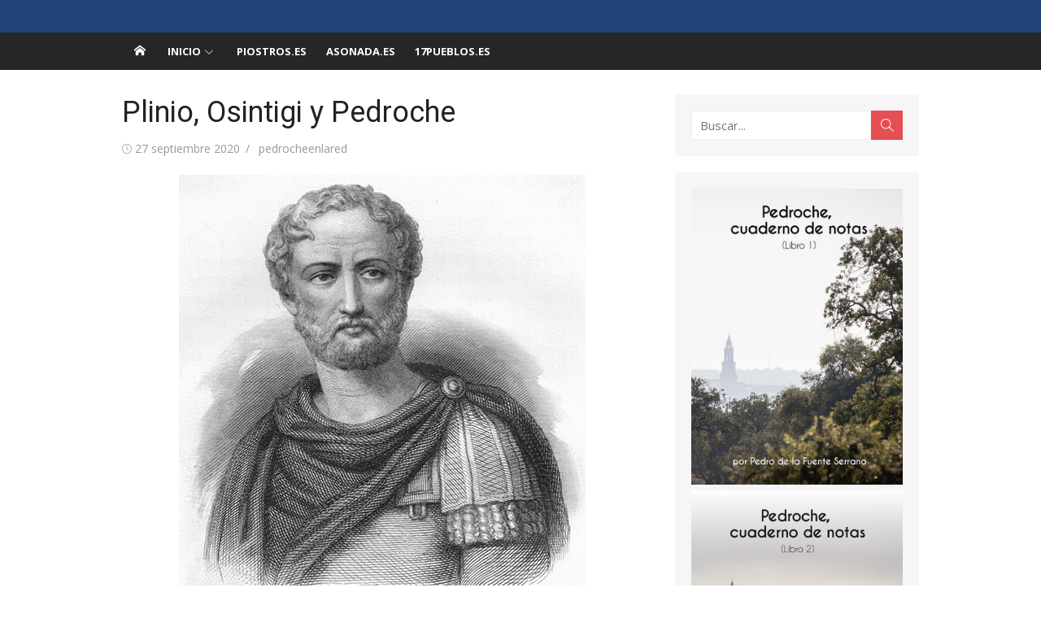

--- FILE ---
content_type: text/html; charset=UTF-8
request_url: http://www.pedrocheenlared.com/plinio-osintigi-y-pedroche/
body_size: 73338
content:
<!DOCTYPE html>
<html lang="es">
<head>
	<meta charset="UTF-8">
	<meta name="viewport" content="width=device-width, initial-scale=1">
	<link rel="profile" href="http://gmpg.org/xfn/11">
			<link rel="pingback" href="http://www.pedrocheenlared.com/xmlrpc.php">
		<title>Plinio, Osintigi y Pedroche &#8211; Pedroche en la Red</title>
<meta name='robots' content='max-image-preview:large' />
	<style>img:is([sizes="auto" i], [sizes^="auto," i]) { contain-intrinsic-size: 3000px 1500px }</style>
	<link rel='dns-prefetch' href='//fonts.googleapis.com' />
<link href='https://fonts.gstatic.com' crossorigin rel='preconnect' />
<link rel="alternate" type="application/rss+xml" title="Pedroche en la Red &raquo; Feed" href="http://www.pedrocheenlared.com/feed/" />
<link rel="alternate" type="application/rss+xml" title="Pedroche en la Red &raquo; Feed de los comentarios" href="http://www.pedrocheenlared.com/comments/feed/" />
<link rel="alternate" type="application/rss+xml" title="Pedroche en la Red &raquo; Comentario Plinio, Osintigi y Pedroche del feed" href="http://www.pedrocheenlared.com/plinio-osintigi-y-pedroche/feed/" />
<script type="text/javascript">
/* <![CDATA[ */
window._wpemojiSettings = {"baseUrl":"https:\/\/s.w.org\/images\/core\/emoji\/16.0.1\/72x72\/","ext":".png","svgUrl":"https:\/\/s.w.org\/images\/core\/emoji\/16.0.1\/svg\/","svgExt":".svg","source":{"concatemoji":"http:\/\/www.pedrocheenlared.com\/wp-includes\/js\/wp-emoji-release.min.js?ver=6.8.3"}};
/*! This file is auto-generated */
!function(s,n){var o,i,e;function c(e){try{var t={supportTests:e,timestamp:(new Date).valueOf()};sessionStorage.setItem(o,JSON.stringify(t))}catch(e){}}function p(e,t,n){e.clearRect(0,0,e.canvas.width,e.canvas.height),e.fillText(t,0,0);var t=new Uint32Array(e.getImageData(0,0,e.canvas.width,e.canvas.height).data),a=(e.clearRect(0,0,e.canvas.width,e.canvas.height),e.fillText(n,0,0),new Uint32Array(e.getImageData(0,0,e.canvas.width,e.canvas.height).data));return t.every(function(e,t){return e===a[t]})}function u(e,t){e.clearRect(0,0,e.canvas.width,e.canvas.height),e.fillText(t,0,0);for(var n=e.getImageData(16,16,1,1),a=0;a<n.data.length;a++)if(0!==n.data[a])return!1;return!0}function f(e,t,n,a){switch(t){case"flag":return n(e,"\ud83c\udff3\ufe0f\u200d\u26a7\ufe0f","\ud83c\udff3\ufe0f\u200b\u26a7\ufe0f")?!1:!n(e,"\ud83c\udde8\ud83c\uddf6","\ud83c\udde8\u200b\ud83c\uddf6")&&!n(e,"\ud83c\udff4\udb40\udc67\udb40\udc62\udb40\udc65\udb40\udc6e\udb40\udc67\udb40\udc7f","\ud83c\udff4\u200b\udb40\udc67\u200b\udb40\udc62\u200b\udb40\udc65\u200b\udb40\udc6e\u200b\udb40\udc67\u200b\udb40\udc7f");case"emoji":return!a(e,"\ud83e\udedf")}return!1}function g(e,t,n,a){var r="undefined"!=typeof WorkerGlobalScope&&self instanceof WorkerGlobalScope?new OffscreenCanvas(300,150):s.createElement("canvas"),o=r.getContext("2d",{willReadFrequently:!0}),i=(o.textBaseline="top",o.font="600 32px Arial",{});return e.forEach(function(e){i[e]=t(o,e,n,a)}),i}function t(e){var t=s.createElement("script");t.src=e,t.defer=!0,s.head.appendChild(t)}"undefined"!=typeof Promise&&(o="wpEmojiSettingsSupports",i=["flag","emoji"],n.supports={everything:!0,everythingExceptFlag:!0},e=new Promise(function(e){s.addEventListener("DOMContentLoaded",e,{once:!0})}),new Promise(function(t){var n=function(){try{var e=JSON.parse(sessionStorage.getItem(o));if("object"==typeof e&&"number"==typeof e.timestamp&&(new Date).valueOf()<e.timestamp+604800&&"object"==typeof e.supportTests)return e.supportTests}catch(e){}return null}();if(!n){if("undefined"!=typeof Worker&&"undefined"!=typeof OffscreenCanvas&&"undefined"!=typeof URL&&URL.createObjectURL&&"undefined"!=typeof Blob)try{var e="postMessage("+g.toString()+"("+[JSON.stringify(i),f.toString(),p.toString(),u.toString()].join(",")+"));",a=new Blob([e],{type:"text/javascript"}),r=new Worker(URL.createObjectURL(a),{name:"wpTestEmojiSupports"});return void(r.onmessage=function(e){c(n=e.data),r.terminate(),t(n)})}catch(e){}c(n=g(i,f,p,u))}t(n)}).then(function(e){for(var t in e)n.supports[t]=e[t],n.supports.everything=n.supports.everything&&n.supports[t],"flag"!==t&&(n.supports.everythingExceptFlag=n.supports.everythingExceptFlag&&n.supports[t]);n.supports.everythingExceptFlag=n.supports.everythingExceptFlag&&!n.supports.flag,n.DOMReady=!1,n.readyCallback=function(){n.DOMReady=!0}}).then(function(){return e}).then(function(){var e;n.supports.everything||(n.readyCallback(),(e=n.source||{}).concatemoji?t(e.concatemoji):e.wpemoji&&e.twemoji&&(t(e.twemoji),t(e.wpemoji)))}))}((window,document),window._wpemojiSettings);
/* ]]> */
</script>
<style id='wp-emoji-styles-inline-css' type='text/css'>

	img.wp-smiley, img.emoji {
		display: inline !important;
		border: none !important;
		box-shadow: none !important;
		height: 1em !important;
		width: 1em !important;
		margin: 0 0.07em !important;
		vertical-align: -0.1em !important;
		background: none !important;
		padding: 0 !important;
	}
</style>
<link rel='stylesheet' id='wp-block-library-css' href='http://www.pedrocheenlared.com/wp-includes/css/dist/block-library/style.min.css?ver=6.8.3' type='text/css' media='all' />
<style id='global-styles-inline-css' type='text/css'>
:root{--wp--preset--aspect-ratio--square: 1;--wp--preset--aspect-ratio--4-3: 4/3;--wp--preset--aspect-ratio--3-4: 3/4;--wp--preset--aspect-ratio--3-2: 3/2;--wp--preset--aspect-ratio--2-3: 2/3;--wp--preset--aspect-ratio--16-9: 16/9;--wp--preset--aspect-ratio--9-16: 9/16;--wp--preset--color--black: #000000;--wp--preset--color--cyan-bluish-gray: #abb8c3;--wp--preset--color--white: #ffffff;--wp--preset--color--pale-pink: #f78da7;--wp--preset--color--vivid-red: #cf2e2e;--wp--preset--color--luminous-vivid-orange: #ff6900;--wp--preset--color--luminous-vivid-amber: #fcb900;--wp--preset--color--light-green-cyan: #7bdcb5;--wp--preset--color--vivid-green-cyan: #00d084;--wp--preset--color--pale-cyan-blue: #8ed1fc;--wp--preset--color--vivid-cyan-blue: #0693e3;--wp--preset--color--vivid-purple: #9b51e0;--wp--preset--color--dark-gray: #222222;--wp--preset--color--medium-gray: #333333;--wp--preset--color--gray: #555555;--wp--preset--color--light-gray: #999999;--wp--preset--color--accent: #e54e53;--wp--preset--gradient--vivid-cyan-blue-to-vivid-purple: linear-gradient(135deg,rgba(6,147,227,1) 0%,rgb(155,81,224) 100%);--wp--preset--gradient--light-green-cyan-to-vivid-green-cyan: linear-gradient(135deg,rgb(122,220,180) 0%,rgb(0,208,130) 100%);--wp--preset--gradient--luminous-vivid-amber-to-luminous-vivid-orange: linear-gradient(135deg,rgba(252,185,0,1) 0%,rgba(255,105,0,1) 100%);--wp--preset--gradient--luminous-vivid-orange-to-vivid-red: linear-gradient(135deg,rgba(255,105,0,1) 0%,rgb(207,46,46) 100%);--wp--preset--gradient--very-light-gray-to-cyan-bluish-gray: linear-gradient(135deg,rgb(238,238,238) 0%,rgb(169,184,195) 100%);--wp--preset--gradient--cool-to-warm-spectrum: linear-gradient(135deg,rgb(74,234,220) 0%,rgb(151,120,209) 20%,rgb(207,42,186) 40%,rgb(238,44,130) 60%,rgb(251,105,98) 80%,rgb(254,248,76) 100%);--wp--preset--gradient--blush-light-purple: linear-gradient(135deg,rgb(255,206,236) 0%,rgb(152,150,240) 100%);--wp--preset--gradient--blush-bordeaux: linear-gradient(135deg,rgb(254,205,165) 0%,rgb(254,45,45) 50%,rgb(107,0,62) 100%);--wp--preset--gradient--luminous-dusk: linear-gradient(135deg,rgb(255,203,112) 0%,rgb(199,81,192) 50%,rgb(65,88,208) 100%);--wp--preset--gradient--pale-ocean: linear-gradient(135deg,rgb(255,245,203) 0%,rgb(182,227,212) 50%,rgb(51,167,181) 100%);--wp--preset--gradient--electric-grass: linear-gradient(135deg,rgb(202,248,128) 0%,rgb(113,206,126) 100%);--wp--preset--gradient--midnight: linear-gradient(135deg,rgb(2,3,129) 0%,rgb(40,116,252) 100%);--wp--preset--font-size--small: 14px;--wp--preset--font-size--medium: 18px;--wp--preset--font-size--large: 20px;--wp--preset--font-size--x-large: 32px;--wp--preset--font-size--normal: 16px;--wp--preset--font-size--larger: 24px;--wp--preset--font-size--huge: 48px;--wp--preset--spacing--20: 0.44rem;--wp--preset--spacing--30: 0.67rem;--wp--preset--spacing--40: 1rem;--wp--preset--spacing--50: 1.5rem;--wp--preset--spacing--60: 2.25rem;--wp--preset--spacing--70: 3.38rem;--wp--preset--spacing--80: 5.06rem;--wp--preset--shadow--natural: 6px 6px 9px rgba(0, 0, 0, 0.2);--wp--preset--shadow--deep: 12px 12px 50px rgba(0, 0, 0, 0.4);--wp--preset--shadow--sharp: 6px 6px 0px rgba(0, 0, 0, 0.2);--wp--preset--shadow--outlined: 6px 6px 0px -3px rgba(255, 255, 255, 1), 6px 6px rgba(0, 0, 0, 1);--wp--preset--shadow--crisp: 6px 6px 0px rgba(0, 0, 0, 1);}:root { --wp--style--global--content-size: 740px;--wp--style--global--wide-size: 1140px; }:where(body) { margin: 0; }.wp-site-blocks > .alignleft { float: left; margin-right: 2em; }.wp-site-blocks > .alignright { float: right; margin-left: 2em; }.wp-site-blocks > .aligncenter { justify-content: center; margin-left: auto; margin-right: auto; }:where(.wp-site-blocks) > * { margin-block-start: 20px; margin-block-end: 0; }:where(.wp-site-blocks) > :first-child { margin-block-start: 0; }:where(.wp-site-blocks) > :last-child { margin-block-end: 0; }:root { --wp--style--block-gap: 20px; }:root :where(.is-layout-flow) > :first-child{margin-block-start: 0;}:root :where(.is-layout-flow) > :last-child{margin-block-end: 0;}:root :where(.is-layout-flow) > *{margin-block-start: 20px;margin-block-end: 0;}:root :where(.is-layout-constrained) > :first-child{margin-block-start: 0;}:root :where(.is-layout-constrained) > :last-child{margin-block-end: 0;}:root :where(.is-layout-constrained) > *{margin-block-start: 20px;margin-block-end: 0;}:root :where(.is-layout-flex){gap: 20px;}:root :where(.is-layout-grid){gap: 20px;}.is-layout-flow > .alignleft{float: left;margin-inline-start: 0;margin-inline-end: 2em;}.is-layout-flow > .alignright{float: right;margin-inline-start: 2em;margin-inline-end: 0;}.is-layout-flow > .aligncenter{margin-left: auto !important;margin-right: auto !important;}.is-layout-constrained > .alignleft{float: left;margin-inline-start: 0;margin-inline-end: 2em;}.is-layout-constrained > .alignright{float: right;margin-inline-start: 2em;margin-inline-end: 0;}.is-layout-constrained > .aligncenter{margin-left: auto !important;margin-right: auto !important;}.is-layout-constrained > :where(:not(.alignleft):not(.alignright):not(.alignfull)){max-width: var(--wp--style--global--content-size);margin-left: auto !important;margin-right: auto !important;}.is-layout-constrained > .alignwide{max-width: var(--wp--style--global--wide-size);}body .is-layout-flex{display: flex;}.is-layout-flex{flex-wrap: wrap;align-items: center;}.is-layout-flex > :is(*, div){margin: 0;}body .is-layout-grid{display: grid;}.is-layout-grid > :is(*, div){margin: 0;}body{color: #333;font-family: Open Sans, -apple-system, BlinkMacSystemFont, Segoe UI, Roboto, Oxygen-Sans, Ubuntu, Cantarell, Helvetica Neue, sans-serif;font-size: 15px;line-height: 1.65;padding-top: 0px;padding-right: 0px;padding-bottom: 0px;padding-left: 0px;}a:where(:not(.wp-element-button)){text-decoration: underline;}h1, h2, h3, h4, h5, h6{color: #222;font-family: Roboto, -apple-system, BlinkMacSystemFont, Segoe UI, Oxygen-Sans, Ubuntu, Cantarell, Helvetica Neue, sans-serif;}:root :where(.wp-element-button, .wp-block-button__link){background-color: #333;border-radius: 4px;border-width: 0;color: #fff;font-family: inherit;font-size: inherit;line-height: inherit;padding-top: 6px;padding-right: 20px;padding-bottom: 6px;padding-left: 20px;text-decoration: none;}.has-black-color{color: var(--wp--preset--color--black) !important;}.has-cyan-bluish-gray-color{color: var(--wp--preset--color--cyan-bluish-gray) !important;}.has-white-color{color: var(--wp--preset--color--white) !important;}.has-pale-pink-color{color: var(--wp--preset--color--pale-pink) !important;}.has-vivid-red-color{color: var(--wp--preset--color--vivid-red) !important;}.has-luminous-vivid-orange-color{color: var(--wp--preset--color--luminous-vivid-orange) !important;}.has-luminous-vivid-amber-color{color: var(--wp--preset--color--luminous-vivid-amber) !important;}.has-light-green-cyan-color{color: var(--wp--preset--color--light-green-cyan) !important;}.has-vivid-green-cyan-color{color: var(--wp--preset--color--vivid-green-cyan) !important;}.has-pale-cyan-blue-color{color: var(--wp--preset--color--pale-cyan-blue) !important;}.has-vivid-cyan-blue-color{color: var(--wp--preset--color--vivid-cyan-blue) !important;}.has-vivid-purple-color{color: var(--wp--preset--color--vivid-purple) !important;}.has-dark-gray-color{color: var(--wp--preset--color--dark-gray) !important;}.has-medium-gray-color{color: var(--wp--preset--color--medium-gray) !important;}.has-gray-color{color: var(--wp--preset--color--gray) !important;}.has-light-gray-color{color: var(--wp--preset--color--light-gray) !important;}.has-accent-color{color: var(--wp--preset--color--accent) !important;}.has-black-background-color{background-color: var(--wp--preset--color--black) !important;}.has-cyan-bluish-gray-background-color{background-color: var(--wp--preset--color--cyan-bluish-gray) !important;}.has-white-background-color{background-color: var(--wp--preset--color--white) !important;}.has-pale-pink-background-color{background-color: var(--wp--preset--color--pale-pink) !important;}.has-vivid-red-background-color{background-color: var(--wp--preset--color--vivid-red) !important;}.has-luminous-vivid-orange-background-color{background-color: var(--wp--preset--color--luminous-vivid-orange) !important;}.has-luminous-vivid-amber-background-color{background-color: var(--wp--preset--color--luminous-vivid-amber) !important;}.has-light-green-cyan-background-color{background-color: var(--wp--preset--color--light-green-cyan) !important;}.has-vivid-green-cyan-background-color{background-color: var(--wp--preset--color--vivid-green-cyan) !important;}.has-pale-cyan-blue-background-color{background-color: var(--wp--preset--color--pale-cyan-blue) !important;}.has-vivid-cyan-blue-background-color{background-color: var(--wp--preset--color--vivid-cyan-blue) !important;}.has-vivid-purple-background-color{background-color: var(--wp--preset--color--vivid-purple) !important;}.has-dark-gray-background-color{background-color: var(--wp--preset--color--dark-gray) !important;}.has-medium-gray-background-color{background-color: var(--wp--preset--color--medium-gray) !important;}.has-gray-background-color{background-color: var(--wp--preset--color--gray) !important;}.has-light-gray-background-color{background-color: var(--wp--preset--color--light-gray) !important;}.has-accent-background-color{background-color: var(--wp--preset--color--accent) !important;}.has-black-border-color{border-color: var(--wp--preset--color--black) !important;}.has-cyan-bluish-gray-border-color{border-color: var(--wp--preset--color--cyan-bluish-gray) !important;}.has-white-border-color{border-color: var(--wp--preset--color--white) !important;}.has-pale-pink-border-color{border-color: var(--wp--preset--color--pale-pink) !important;}.has-vivid-red-border-color{border-color: var(--wp--preset--color--vivid-red) !important;}.has-luminous-vivid-orange-border-color{border-color: var(--wp--preset--color--luminous-vivid-orange) !important;}.has-luminous-vivid-amber-border-color{border-color: var(--wp--preset--color--luminous-vivid-amber) !important;}.has-light-green-cyan-border-color{border-color: var(--wp--preset--color--light-green-cyan) !important;}.has-vivid-green-cyan-border-color{border-color: var(--wp--preset--color--vivid-green-cyan) !important;}.has-pale-cyan-blue-border-color{border-color: var(--wp--preset--color--pale-cyan-blue) !important;}.has-vivid-cyan-blue-border-color{border-color: var(--wp--preset--color--vivid-cyan-blue) !important;}.has-vivid-purple-border-color{border-color: var(--wp--preset--color--vivid-purple) !important;}.has-dark-gray-border-color{border-color: var(--wp--preset--color--dark-gray) !important;}.has-medium-gray-border-color{border-color: var(--wp--preset--color--medium-gray) !important;}.has-gray-border-color{border-color: var(--wp--preset--color--gray) !important;}.has-light-gray-border-color{border-color: var(--wp--preset--color--light-gray) !important;}.has-accent-border-color{border-color: var(--wp--preset--color--accent) !important;}.has-vivid-cyan-blue-to-vivid-purple-gradient-background{background: var(--wp--preset--gradient--vivid-cyan-blue-to-vivid-purple) !important;}.has-light-green-cyan-to-vivid-green-cyan-gradient-background{background: var(--wp--preset--gradient--light-green-cyan-to-vivid-green-cyan) !important;}.has-luminous-vivid-amber-to-luminous-vivid-orange-gradient-background{background: var(--wp--preset--gradient--luminous-vivid-amber-to-luminous-vivid-orange) !important;}.has-luminous-vivid-orange-to-vivid-red-gradient-background{background: var(--wp--preset--gradient--luminous-vivid-orange-to-vivid-red) !important;}.has-very-light-gray-to-cyan-bluish-gray-gradient-background{background: var(--wp--preset--gradient--very-light-gray-to-cyan-bluish-gray) !important;}.has-cool-to-warm-spectrum-gradient-background{background: var(--wp--preset--gradient--cool-to-warm-spectrum) !important;}.has-blush-light-purple-gradient-background{background: var(--wp--preset--gradient--blush-light-purple) !important;}.has-blush-bordeaux-gradient-background{background: var(--wp--preset--gradient--blush-bordeaux) !important;}.has-luminous-dusk-gradient-background{background: var(--wp--preset--gradient--luminous-dusk) !important;}.has-pale-ocean-gradient-background{background: var(--wp--preset--gradient--pale-ocean) !important;}.has-electric-grass-gradient-background{background: var(--wp--preset--gradient--electric-grass) !important;}.has-midnight-gradient-background{background: var(--wp--preset--gradient--midnight) !important;}.has-small-font-size{font-size: var(--wp--preset--font-size--small) !important;}.has-medium-font-size{font-size: var(--wp--preset--font-size--medium) !important;}.has-large-font-size{font-size: var(--wp--preset--font-size--large) !important;}.has-x-large-font-size{font-size: var(--wp--preset--font-size--x-large) !important;}.has-normal-font-size{font-size: var(--wp--preset--font-size--normal) !important;}.has-larger-font-size{font-size: var(--wp--preset--font-size--larger) !important;}.has-huge-font-size{font-size: var(--wp--preset--font-size--huge) !important;}
:root :where(.wp-block-pullquote){font-size: 1.5em;line-height: 1.6;}
:root :where(.wp-block-separator){border-color: #eeeeee;border-width: 0 0 1px 0;border-style: solid;}:root :where(.wp-block-separator:not(.is-style-wide):not(.is-style-dots):not(.alignwide):not(.alignfull)){width: 80px;border-bottom-width: 2px;border-bottom-color: #333;}
</style>
<link rel='stylesheet' id='dashicons-css' href='http://www.pedrocheenlared.com/wp-includes/css/dashicons.min.css?ver=6.8.3' type='text/css' media='all' />
<link rel='stylesheet' id='admin-bar-css' href='http://www.pedrocheenlared.com/wp-includes/css/admin-bar.min.css?ver=6.8.3' type='text/css' media='all' />
<style id='admin-bar-inline-css' type='text/css'>

    /* Hide CanvasJS credits for P404 charts specifically */
    #p404RedirectChart .canvasjs-chart-credit {
        display: none !important;
    }
    
    #p404RedirectChart canvas {
        border-radius: 6px;
    }

    .p404-redirect-adminbar-weekly-title {
        font-weight: bold;
        font-size: 14px;
        color: #fff;
        margin-bottom: 6px;
    }

    #wpadminbar #wp-admin-bar-p404_free_top_button .ab-icon:before {
        content: "\f103";
        color: #dc3545;
        top: 3px;
    }
    
    #wp-admin-bar-p404_free_top_button .ab-item {
        min-width: 80px !important;
        padding: 0px !important;
    }
    
    /* Ensure proper positioning and z-index for P404 dropdown */
    .p404-redirect-adminbar-dropdown-wrap { 
        min-width: 0; 
        padding: 0;
        position: static !important;
    }
    
    #wpadminbar #wp-admin-bar-p404_free_top_button_dropdown {
        position: static !important;
    }
    
    #wpadminbar #wp-admin-bar-p404_free_top_button_dropdown .ab-item {
        padding: 0 !important;
        margin: 0 !important;
    }
    
    .p404-redirect-dropdown-container {
        min-width: 340px;
        padding: 18px 18px 12px 18px;
        background: #23282d !important;
        color: #fff;
        border-radius: 12px;
        box-shadow: 0 8px 32px rgba(0,0,0,0.25);
        margin-top: 10px;
        position: relative !important;
        z-index: 999999 !important;
        display: block !important;
        border: 1px solid #444;
    }
    
    /* Ensure P404 dropdown appears on hover */
    #wpadminbar #wp-admin-bar-p404_free_top_button .p404-redirect-dropdown-container { 
        display: none !important;
    }
    
    #wpadminbar #wp-admin-bar-p404_free_top_button:hover .p404-redirect-dropdown-container { 
        display: block !important;
    }
    
    #wpadminbar #wp-admin-bar-p404_free_top_button:hover #wp-admin-bar-p404_free_top_button_dropdown .p404-redirect-dropdown-container {
        display: block !important;
    }
    
    .p404-redirect-card {
        background: #2c3338;
        border-radius: 8px;
        padding: 18px 18px 12px 18px;
        box-shadow: 0 2px 8px rgba(0,0,0,0.07);
        display: flex;
        flex-direction: column;
        align-items: flex-start;
        border: 1px solid #444;
    }
    
    .p404-redirect-btn {
        display: inline-block;
        background: #dc3545;
        color: #fff !important;
        font-weight: bold;
        padding: 5px 22px;
        border-radius: 8px;
        text-decoration: none;
        font-size: 17px;
        transition: background 0.2s, box-shadow 0.2s;
        margin-top: 8px;
        box-shadow: 0 2px 8px rgba(220,53,69,0.15);
        text-align: center;
        line-height: 1.6;
    }
    
    .p404-redirect-btn:hover {
        background: #c82333;
        color: #fff !important;
        box-shadow: 0 4px 16px rgba(220,53,69,0.25);
    }
    
    /* Prevent conflicts with other admin bar dropdowns */
    #wpadminbar .ab-top-menu > li:hover > .ab-item,
    #wpadminbar .ab-top-menu > li.hover > .ab-item {
        z-index: auto;
    }
    
    #wpadminbar #wp-admin-bar-p404_free_top_button:hover > .ab-item {
        z-index: 999998 !important;
    }
    
</style>
<link rel='stylesheet' id='xmag-fonts-css' href='https://fonts.googleapis.com/css?family=Open+Sans%3A400%2C700%2C300%2C400italic%2C700italic%7CRoboto%3A400%2C700%2C300&#038;subset=latin%2Clatin-ext&#038;display=swap' type='text/css' media='all' />
<link rel='stylesheet' id='xmag-icons-css' href='http://www.pedrocheenlared.com/wp-content/themes/xmag/assets/css/simple-line-icons.min.css?ver=2.3.3' type='text/css' media='all' />
<link rel='stylesheet' id='xmag-style-css' href='http://www.pedrocheenlared.com/wp-content/themes/xmag/style.css?ver=1.3.5' type='text/css' media='all' />
<style id='xmag-style-inline-css' type='text/css'>

	html {
		--dl-icon-apple: url('data:image/svg+xml,<svg viewBox="0 0 24 24" version="1.1" xmlns="http://www.w3.org/2000/svg" aria-hidden="true" focusable="false"><path d="M15.8,2c0,0,0.1,0,0.1,0c0.1,1.4-0.4,2.5-1.1,3.2C14.3,6,13.4,6.7,12,6.6c-0.1-1.4,0.4-2.4,1.1-3.1 C13.7,2.8,14.8,2.1,15.8,2z"/><path d="M20.2,16.7C20.2,16.7,20.2,16.7,20.2,16.7c-0.4,1.2-1,2.3-1.7,3.2c-0.6,0.9-1.4,2-2.8,2c-1.2,0-2-0.8-3.2-0.8 c-1.3,0-2,0.6-3.2,0.8c-0.1,0-0.3,0-0.4,0c-0.9-0.1-1.6-0.8-2.1-1.4c-1.5-1.8-2.7-4.2-2.9-7.3c0-0.3,0-0.6,0-0.9 c0.1-2.2,1.2-4,2.6-4.8c0.7-0.5,1.8-0.8,2.9-0.7c0.5,0.1,1,0.2,1.4,0.4c0.4,0.2,0.9,0.4,1.4,0.4c0.3,0,0.7-0.2,1-0.3 c1-0.4,1.9-0.8,3.2-0.6c1.5,0.2,2.6,0.9,3.3,1.9c-1.3,0.8-2.3,2.1-2.1,4.2C17.6,14.9,18.8,16,20.2,16.7z"/></svg>');
		--dl-icon-discord: url('data:image/svg+xml,<svg viewBox="0 0 24 24" version="1.1" xmlns="http://www.w3.org/2000/svg" aria-hidden="true" focusable="false"><path d="M18.9,5.7c-1.3-0.6-2.7-1-4.1-1.3c-0.2,0.3-0.4,0.7-0.5,1.1c-1.5-0.2-3.1-0.2-4.6,0C9.6,5.1,9.4,4.8,9.2,4.4 C7.8,4.7,6.4,5.1,5.1,5.7c-2.6,3.9-3.3,7.6-3,11.3l0,0c1.5,1.1,3.2,2,5.1,2.5c0.4-0.6,0.8-1.1,1.1-1.7c-0.6-0.2-1.2-0.5-1.7-0.8 c0.1-0.1,0.3-0.2,0.4-0.3c3.2,1.5,6.9,1.5,10.1,0c0.1,0.1,0.3,0.2,0.4,0.3c-0.5,0.3-1.1,0.6-1.7,0.8c0.3,0.6,0.7,1.2,1.1,1.7 c1.8-0.5,3.5-1.4,5.1-2.5l0,0C22.3,12.7,21.2,9,18.9,5.7z M8.7,14.8c-1,0-1.8-0.9-1.8-2s0.8-2,1.8-2s1.8,0.9,1.8,2 S9.7,14.8,8.7,14.8z M15.3,14.8c-1,0-1.8-0.9-1.8-2s0.8-2,1.8-2s1.8,0.9,1.8,2S16.3,14.8,15.3,14.8z"/></svg>');
		--dl-icon-dribble: url('data:image/svg+xml,<svg viewBox="0 0 24 24" version="1.1" xmlns="http://www.w3.org/2000/svg" aria-hidden="true" focusable="false"><path d="M12,22C6.486,22,2,17.514,2,12S6.486,2,12,2c5.514,0,10,4.486,10,10S17.514,22,12,22z M20.434,13.369 c-0.292-0.092-2.644-0.794-5.32-0.365c1.117,3.07,1.572,5.57,1.659,6.09C18.689,17.798,20.053,15.745,20.434,13.369z M15.336,19.876c-0.127-0.749-0.623-3.361-1.822-6.477c-0.019,0.006-0.038,0.013-0.056,0.019c-4.818,1.679-6.547,5.02-6.701,5.334 c1.448,1.129,3.268,1.803,5.243,1.803C13.183,20.555,14.311,20.313,15.336,19.876z M5.654,17.724 c0.193-0.331,2.538-4.213,6.943-5.637c0.111-0.036,0.224-0.07,0.337-0.102c-0.214-0.485-0.448-0.971-0.692-1.45 c-4.266,1.277-8.405,1.223-8.778,1.216c-0.003,0.087-0.004,0.174-0.004,0.261C3.458,14.207,4.29,16.21,5.654,17.724z M3.639,10.264 c0.382,0.005,3.901,0.02,7.897-1.041c-1.415-2.516-2.942-4.631-3.167-4.94C5.979,5.41,4.193,7.613,3.639,10.264z M9.998,3.709 c0.236,0.316,1.787,2.429,3.187,5c3.037-1.138,4.323-2.867,4.477-3.085C16.154,4.286,14.17,3.471,12,3.471 C11.311,3.471,10.641,3.554,9.998,3.709z M18.612,6.612C18.432,6.855,17,8.69,13.842,9.979c0.199,0.407,0.389,0.821,0.567,1.237 c0.063,0.148,0.124,0.295,0.184,0.441c2.842-0.357,5.666,0.215,5.948,0.275C20.522,9.916,19.801,8.065,18.612,6.612z"></path></svg>');
		--dl-icon-facebook: url('data:image/svg+xml,<svg viewBox="0 0 24 24" version="1.1" xmlns="http://www.w3.org/2000/svg" aria-hidden="true" focusable="false"><path d="M12 2C6.5 2 2 6.5 2 12c0 5 3.7 9.1 8.4 9.9v-7H7.9V12h2.5V9.8c0-2.5 1.5-3.9 3.8-3.9 1.1 0 2.2.2 2.2.2v2.5h-1.3c-1.2 0-1.6.8-1.6 1.6V12h2.8l-.4 2.9h-2.3v7C18.3 21.1 22 17 22 12c0-5.5-4.5-10-10-10z"></path></svg>');
		--dl-icon-flickr: url('data:image/svg+xml,<svg viewBox="0 0 24 24" version="1.1" xmlns="http://www.w3.org/2000/svg" aria-hidden="true" focusable="false"><path d="M6.5,7c-2.75,0-5,2.25-5,5s2.25,5,5,5s5-2.25,5-5S9.25,7,6.5,7z M17.5,7c-2.75,0-5,2.25-5,5s2.25,5,5,5s5-2.25,5-5 S20.25,7,17.5,7z"></path></svg>');
		--dl-icon-github: url('data:image/svg+xml,<svg viewBox="0 0 24 24" version="1.1" xmlns="http://www.w3.org/2000/svg" aria-hidden="true" focusable="false"><path d="M12,2C6.477,2,2,6.477,2,12c0,4.419,2.865,8.166,6.839,9.489c0.5,0.09,0.682-0.218,0.682-0.484 c0-0.236-0.009-0.866-0.014-1.699c-2.782,0.602-3.369-1.34-3.369-1.34c-0.455-1.157-1.11-1.465-1.11-1.465 c-0.909-0.62,0.069-0.608,0.069-0.608c1.004,0.071,1.532,1.03,1.532,1.03c0.891,1.529,2.341,1.089,2.91,0.833 c0.091-0.647,0.349-1.086,0.635-1.337c-2.22-0.251-4.555-1.111-4.555-4.943c0-1.091,0.39-1.984,1.03-2.682 C6.546,8.54,6.202,7.524,6.746,6.148c0,0,0.84-0.269,2.75,1.025C10.295,6.95,11.15,6.84,12,6.836 c0.85,0.004,1.705,0.114,2.504,0.336c1.909-1.294,2.748-1.025,2.748-1.025c0.546,1.376,0.202,2.394,0.1,2.646 c0.64,0.699,1.026,1.591,1.026,2.682c0,3.841-2.337,4.687-4.565,4.935c0.359,0.307,0.679,0.917,0.679,1.852 c0,1.335-0.012,2.415-0.012,2.741c0,0.269,0.18,0.579,0.688,0.481C19.138,20.161,22,16.416,22,12C22,6.477,17.523,2,12,2z"></path></svg>');
		--dl-icon-instagram: url('data:image/svg+xml,<svg viewBox="0 0 24 24" version="1.1" xmlns="http://www.w3.org/2000/svg" aria-hidden="true" focusable="false"><path d="M12,4.622c2.403,0,2.688,0.009,3.637,0.052c0.877,0.04,1.354,0.187,1.671,0.31c0.42,0.163,0.72,0.358,1.035,0.673 c0.315,0.315,0.51,0.615,0.673,1.035c0.123,0.317,0.27,0.794,0.31,1.671c0.043,0.949,0.052,1.234,0.052,3.637 s-0.009,2.688-0.052,3.637c-0.04,0.877-0.187,1.354-0.31,1.671c-0.163,0.42-0.358,0.72-0.673,1.035 c-0.315,0.315-0.615,0.51-1.035,0.673c-0.317,0.123-0.794,0.27-1.671,0.31c-0.949,0.043-1.233,0.052-3.637,0.052 s-2.688-0.009-3.637-0.052c-0.877-0.04-1.354-0.187-1.671-0.31c-0.42-0.163-0.72-0.358-1.035-0.673 c-0.315-0.315-0.51-0.615-0.673-1.035c-0.123-0.317-0.27-0.794-0.31-1.671C4.631,14.688,4.622,14.403,4.622,12 s0.009-2.688,0.052-3.637c0.04-0.877,0.187-1.354,0.31-1.671c0.163-0.42,0.358-0.72,0.673-1.035 c0.315-0.315,0.615-0.51,1.035-0.673c0.317-0.123,0.794-0.27,1.671-0.31C9.312,4.631,9.597,4.622,12,4.622 M12,3 C9.556,3,9.249,3.01,8.289,3.054C7.331,3.098,6.677,3.25,6.105,3.472C5.513,3.702,5.011,4.01,4.511,4.511 c-0.5,0.5-0.808,1.002-1.038,1.594C3.25,6.677,3.098,7.331,3.054,8.289C3.01,9.249,3,9.556,3,12c0,2.444,0.01,2.751,0.054,3.711 c0.044,0.958,0.196,1.612,0.418,2.185c0.23,0.592,0.538,1.094,1.038,1.594c0.5,0.5,1.002,0.808,1.594,1.038 c0.572,0.222,1.227,0.375,2.185,0.418C9.249,20.99,9.556,21,12,21s2.751-0.01,3.711-0.054c0.958-0.044,1.612-0.196,2.185-0.418 c0.592-0.23,1.094-0.538,1.594-1.038c0.5-0.5,0.808-1.002,1.038-1.594c0.222-0.572,0.375-1.227,0.418-2.185 C20.99,14.751,21,14.444,21,12s-0.01-2.751-0.054-3.711c-0.044-0.958-0.196-1.612-0.418-2.185c-0.23-0.592-0.538-1.094-1.038-1.594 c-0.5-0.5-1.002-0.808-1.594-1.038c-0.572-0.222-1.227-0.375-2.185-0.418C14.751,3.01,14.444,3,12,3L12,3z M12,7.378 c-2.552,0-4.622,2.069-4.622,4.622S9.448,16.622,12,16.622s4.622-2.069,4.622-4.622S14.552,7.378,12,7.378z M12,15 c-1.657,0-3-1.343-3-3s1.343-3,3-3s3,1.343,3,3S13.657,15,12,15z M16.804,6.116c-0.596,0-1.08,0.484-1.08,1.08 s0.484,1.08,1.08,1.08c0.596,0,1.08-0.484,1.08-1.08S17.401,6.116,16.804,6.116z"></path></svg>');
		--dl-icon-linkedin: url('data:image/svg+xml,<svg viewBox="0 0 24 24" version="1.1" xmlns="http://www.w3.org/2000/svg" aria-hidden="true" focusable="false"><path d="M19.7,3H4.3C3.582,3,3,3.582,3,4.3v15.4C3,20.418,3.582,21,4.3,21h15.4c0.718,0,1.3-0.582,1.3-1.3V4.3 C21,3.582,20.418,3,19.7,3z M8.339,18.338H5.667v-8.59h2.672V18.338z M7.004,8.574c-0.857,0-1.549-0.694-1.549-1.548 c0-0.855,0.691-1.548,1.549-1.548c0.854,0,1.547,0.694,1.547,1.548C8.551,7.881,7.858,8.574,7.004,8.574z M18.339,18.338h-2.669 v-4.177c0-0.996-0.017-2.278-1.387-2.278c-1.389,0-1.601,1.086-1.601,2.206v4.249h-2.667v-8.59h2.559v1.174h0.037 c0.356-0.675,1.227-1.387,2.526-1.387c2.703,0,3.203,1.779,3.203,4.092V18.338z"></path></svg>');
		--dl-icon-medium: url('data:image/svg+xml,<svg viewBox="0 0 24 24" version="1.1" xmlns="http://www.w3.org/2000/svg" aria-hidden="true" focusable="false"><path d="M20.962,7.257l-5.457,8.867l-3.923-6.375l3.126-5.08c0.112-0.182,0.319-0.286,0.527-0.286c0.05,0,0.1,0.008,0.149,0.02 c0.039,0.01,0.078,0.023,0.114,0.041l5.43,2.715l0.006,0.003c0.004,0.002,0.007,0.006,0.011,0.008 C20.971,7.191,20.98,7.227,20.962,7.257z M9.86,8.592v5.783l5.14,2.57L9.86,8.592z M15.772,17.331l4.231,2.115 C20.554,19.721,21,19.529,21,19.016V8.835L15.772,17.331z M8.968,7.178L3.665,4.527C3.569,4.479,3.478,4.456,3.395,4.456 C3.163,4.456,3,4.636,3,4.938v11.45c0,0.306,0.224,0.669,0.498,0.806l4.671,2.335c0.12,0.06,0.234,0.088,0.337,0.088 c0.29,0,0.494-0.225,0.494-0.602V7.231C9,7.208,8.988,7.188,8.968,7.178z"></path></svg>');
		--dl-icon-pinterest: url('data:image/svg+xml,<svg viewBox="0 0 24 24" version="1.1" xmlns="http://www.w3.org/2000/svg" aria-hidden="true" focusable="false"><path d="M12.289,2C6.617,2,3.606,5.648,3.606,9.622c0,1.846,1.025,4.146,2.666,4.878c0.25,0.111,0.381,0.063,0.439-0.169 c0.044-0.175,0.267-1.029,0.365-1.428c0.032-0.128,0.017-0.237-0.091-0.362C6.445,11.911,6.01,10.75,6.01,9.668 c0-2.777,2.194-5.464,5.933-5.464c3.23,0,5.49,2.108,5.49,5.122c0,3.407-1.794,5.768-4.13,5.768c-1.291,0-2.257-1.021-1.948-2.277 c0.372-1.495,1.089-3.112,1.089-4.191c0-0.967-0.542-1.775-1.663-1.775c-1.319,0-2.379,1.309-2.379,3.059 c0,1.115,0.394,1.869,0.394,1.869s-1.302,5.279-1.54,6.261c-0.405,1.666,0.053,4.368,0.094,4.604 c0.021,0.126,0.167,0.169,0.25,0.063c0.129-0.165,1.699-2.419,2.142-4.051c0.158-0.59,0.817-2.995,0.817-2.995 c0.43,0.784,1.681,1.446,3.013,1.446c3.963,0,6.822-3.494,6.822-7.833C20.394,5.112,16.849,2,12.289,2"></path></svg>');
		--dl-icon-rss: url('data:image/svg+xml,<svg version="1.0" xmlns="http://www.w3.org/2000/svg" viewBox="0 0 24 24" aria-hidden="true" focusable="false"><path d="M2,8.7V12c5.5,0,10,4.5,10,10h3.3C15.3,14.6,9.4,8.7,2,8.7z M2,2v3.3c9.2,0,16.7,7.5,16.7,16.7H22C22,11,13,2,2,2z M4.5,17 C3.1,17,2,18.1,2,19.5S3.1,22,4.5,22S7,20.9,7,19.5S5.9,17,4.5,17z"/></svg>');
		--dl-icon-share: url('data:image/svg+xml,<svg version="1.0" xmlns="http://www.w3.org/2000/svg" xmlns:xlink="http://www.w3.org/1999/xlink" viewBox="0 0 24 24" aria-hidden="true" focusable="false"><path d="M18,15c-1.1,0-2.1,0.5-2.8,1.2l-5.3-3.1C9.9,12.7,10,12.4,10,12c0-0.4-0.1-0.7-0.2-1.1l5.3-3.1C15.9,8.5,16.9,9,18,9 c2.2,0,4-1.8,4-4s-1.8-4-4-4s-4,1.8-4,4c0,0.4,0.1,0.7,0.2,1.1L8.8,9.2C8.1,8.5,7.1,8,6,8c-2.2,0-4,1.8-4,4c0,2.2,1.8,4,4,4 c1.1,0,2.1-0.5,2.8-1.2l5.3,3.1C14.1,18.3,14,18.6,14,19c0,2.2,1.8,4,4,4s4-1.8,4-4S20.2,15,18,15z M18,3c1.1,0,2,0.9,2,2 s-0.9,2-2,2s-2-0.9-2-2S16.9,3,18,3z M6,14c-1.1,0-2-0.9-2-2c0-1.1,0.9-2,2-2s2,0.9,2,2C8,13.1,7.1,14,6,14z M18,21 c-1.1,0-2-0.9-2-2c0-0.4,0.1-0.7,0.3-1c0,0,0,0,0,0c0,0,0,0,0,0c0.3-0.6,1-1,1.7-1c1.1,0,2,0.9,2,2S19.1,21,18,21z"/></svg>');
		--dl-icon-spotify: url('data:image/svg+xml,<svg viewBox="0 0 24 24" version="1.1" xmlns="http://www.w3.org/2000/svg" aria-hidden="true" focusable="false"><path d="M12,2C6.477,2,2,6.477,2,12c0,5.523,4.477,10,10,10c5.523,0,10-4.477,10-10C22,6.477,17.523,2,12,2 M16.586,16.424 c-0.18,0.295-0.563,0.387-0.857,0.207c-2.348-1.435-5.304-1.76-8.785-0.964c-0.335,0.077-0.67-0.133-0.746-0.469 c-0.077-0.335,0.132-0.67,0.469-0.746c3.809-0.871,7.077-0.496,9.713,1.115C16.673,15.746,16.766,16.13,16.586,16.424 M17.81,13.7 c-0.226,0.367-0.706,0.482-1.072,0.257c-2.687-1.652-6.785-2.131-9.965-1.166C6.36,12.917,5.925,12.684,5.8,12.273 C5.675,11.86,5.908,11.425,6.32,11.3c3.632-1.102,8.147-0.568,11.234,1.328C17.92,12.854,18.035,13.335,17.81,13.7 M17.915,10.865 c-3.223-1.914-8.54-2.09-11.618-1.156C5.804,9.859,5.281,9.58,5.131,9.086C4.982,8.591,5.26,8.069,5.755,7.919 c3.532-1.072,9.404-0.865,13.115,1.338c0.445,0.264,0.59,0.838,0.327,1.282C18.933,10.983,18.359,11.129,17.915,10.865"></path></svg>');
		--dl-icon-telegram: url('data:image/svg+xml,<svg viewBox="0 0 24 24" version="1.1" xmlns="http://www.w3.org/2000/svg" aria-hidden="true" focusable="false"><path d="M4.2,11c4.8-2.1,8.1-3.5,9.7-4.2c4.6-1.9,5.6-2.2,6.2-2.3c0.1,0,0.4,0,0.6,0.2c0.2,0.1,0.2,0.3,0.2,0.4c0,0.1,0,0.4,0,0.7 c-0.2,2.6-1.3,9-1.9,11.9c-0.2,1.2-0.7,1.7-1.1,1.7c-1,0.1-1.7-0.6-2.6-1.2c-1.5-1-2.3-1.6-3.7-2.5C10,14.6,11.1,14,12,13.1 c0.2-0.3,4.5-4.1,4.6-4.5c0,0,0-0.2-0.1-0.3s-0.2-0.1-0.3,0c-0.1,0-2.5,1.6-7,4.6c-0.7,0.5-1.3,0.7-1.8,0.7c-0.6,0-1.7-0.3-2.6-0.6 c-1-0.3-1.9-0.5-1.8-1.1C3,11.6,3.5,11.3,4.2,11z"/></svg>');
		--dl-icon-tiktok: url('data:image/svg+xml,<svg viewBox="0 0 32 32" version="1.1" xmlns="http://www.w3.org/2000/svg" aria-hidden="true" focusable="false"><path d="M16.708 0.027c1.745-0.027 3.48-0.011 5.213-0.027 0.105 2.041 0.839 4.12 2.333 5.563 1.491 1.479 3.6 2.156 5.652 2.385v5.369c-1.923-0.063-3.855-0.463-5.6-1.291-0.76-0.344-1.468-0.787-2.161-1.24-0.009 3.896 0.016 7.787-0.025 11.667-0.104 1.864-0.719 3.719-1.803 5.255-1.744 2.557-4.771 4.224-7.88 4.276-1.907 0.109-3.812-0.411-5.437-1.369-2.693-1.588-4.588-4.495-4.864-7.615-0.032-0.667-0.043-1.333-0.016-1.984 0.24-2.537 1.495-4.964 3.443-6.615 2.208-1.923 5.301-2.839 8.197-2.297 0.027 1.975-0.052 3.948-0.052 5.923-1.323-0.428-2.869-0.308-4.025 0.495-0.844 0.547-1.485 1.385-1.819 2.333-0.276 0.676-0.197 1.427-0.181 2.145 0.317 2.188 2.421 4.027 4.667 3.828 1.489-0.016 2.916-0.88 3.692-2.145 0.251-0.443 0.532-0.896 0.547-1.417 0.131-2.385 0.079-4.76 0.095-7.145 0.011-5.375-0.016-10.735 0.025-16.093z"></path></svg>');
		--dl-icon-twitch: url('data:image/svg+xml,<svg viewBox="0 0 24 24" version="1.1" xmlns="http://www.w3.org/2000/svg" aria-hidden="true" focusable="false"><path d="M16.499,8.089h-1.636v4.91h1.636V8.089z M12,8.089h-1.637v4.91H12V8.089z M4.228,3.178L3,6.451v13.092h4.499V22h2.456 l2.454-2.456h3.681L21,14.636V3.178H4.228z M19.364,13.816l-2.864,2.865H12l-2.453,2.453V16.68H5.863V4.814h13.501V13.816z"></path></svg>');
		--dl-icon-twitter: url('data:image/svg+xml,<svg viewBox="0 0 24 24" version="1.1" xmlns="http://www.w3.org/2000/svg" aria-hidden="true" focusable="false"><path d="M14,10.4l7.6-8.9h-1.8L13,9.1L7.9,1.6H1.7l8,11.7l-8,9.3h1.8l7-8.1l5.6,8.1h6.2L14,10.4L14,10.4z M11.4,13.3l-0.8-1.1 L4.1,2.9h2.8l5.3,7.5l0.8,1.1l6.8,9.6h-2.8L11.4,13.3L11.4,13.3z"/></svg>');
		--dl-icon-whatsapp: url('data:image/svg+xml,<svg viewBox="0 0 24 24" version="1.1" xmlns="http://www.w3.org/2000/svg" aria-hidden="true" focusable="false"><path d="M 12.011719 2 C 6.5057187 2 2.0234844 6.478375 2.0214844 11.984375 C 2.0204844 13.744375 2.4814687 15.462563 3.3554688 16.976562 L 2 22 L 7.2324219 20.763672 C 8.6914219 21.559672 10.333859 21.977516 12.005859 21.978516 L 12.009766 21.978516 C 17.514766 21.978516 21.995047 17.499141 21.998047 11.994141 C 22.000047 9.3251406 20.962172 6.8157344 19.076172 4.9277344 C 17.190172 3.0407344 14.683719 2.001 12.011719 2 z M 12.009766 4 C 14.145766 4.001 16.153109 4.8337969 17.662109 6.3417969 C 19.171109 7.8517969 20.000047 9.8581875 19.998047 11.992188 C 19.996047 16.396187 16.413812 19.978516 12.007812 19.978516 C 10.674812 19.977516 9.3544062 19.642812 8.1914062 19.007812 L 7.5175781 18.640625 L 6.7734375 18.816406 L 4.8046875 19.28125 L 5.2851562 17.496094 L 5.5019531 16.695312 L 5.0878906 15.976562 C 4.3898906 14.768562 4.0204844 13.387375 4.0214844 11.984375 C 4.0234844 7.582375 7.6067656 4 12.009766 4 z M 8.4765625 7.375 C 8.3095625 7.375 8.0395469 7.4375 7.8105469 7.6875 C 7.5815469 7.9365 6.9355469 8.5395781 6.9355469 9.7675781 C 6.9355469 10.995578 7.8300781 12.182609 7.9550781 12.349609 C 8.0790781 12.515609 9.68175 15.115234 12.21875 16.115234 C 14.32675 16.946234 14.754891 16.782234 15.212891 16.740234 C 15.670891 16.699234 16.690438 16.137687 16.898438 15.554688 C 17.106437 14.971687 17.106922 14.470187 17.044922 14.367188 C 16.982922 14.263188 16.816406 14.201172 16.566406 14.076172 C 16.317406 13.951172 15.090328 13.348625 14.861328 13.265625 C 14.632328 13.182625 14.464828 13.140625 14.298828 13.390625 C 14.132828 13.640625 13.655766 14.201187 13.509766 14.367188 C 13.363766 14.534188 13.21875 14.556641 12.96875 14.431641 C 12.71875 14.305641 11.914938 14.041406 10.960938 13.191406 C 10.218937 12.530406 9.7182656 11.714844 9.5722656 11.464844 C 9.4272656 11.215844 9.5585938 11.079078 9.6835938 10.955078 C 9.7955938 10.843078 9.9316406 10.663578 10.056641 10.517578 C 10.180641 10.371578 10.223641 10.267562 10.306641 10.101562 C 10.389641 9.9355625 10.347156 9.7890625 10.285156 9.6640625 C 10.223156 9.5390625 9.737625 8.3065 9.515625 7.8125 C 9.328625 7.3975 9.131125 7.3878594 8.953125 7.3808594 C 8.808125 7.3748594 8.6425625 7.375 8.4765625 7.375 z"></path></svg>');
		--dl-icon-vimeo: url('data:image/svg+xml,<svg viewBox="0 0 24 24" version="1.1" xmlns="http://www.w3.org/2000/svg" aria-hidden="true" focusable="false"><path d="M22.396,7.164c-0.093,2.026-1.507,4.799-4.245,8.32C15.322,19.161,12.928,21,10.97,21c-1.214,0-2.24-1.119-3.079-3.359 c-0.56-2.053-1.119-4.106-1.68-6.159C5.588,9.243,4.921,8.122,4.206,8.122c-0.156,0-0.701,0.328-1.634,0.98L1.594,7.841 c1.027-0.902,2.04-1.805,3.037-2.708C6.001,3.95,7.03,3.327,7.715,3.264c1.619-0.156,2.616,0.951,2.99,3.321 c0.404,2.557,0.685,4.147,0.841,4.769c0.467,2.121,0.981,3.181,1.542,3.181c0.435,0,1.09-0.688,1.963-2.065 c0.871-1.376,1.338-2.422,1.401-3.142c0.125-1.187-0.343-1.782-1.401-1.782c-0.498,0-1.012,0.115-1.541,0.341 c1.023-3.35,2.977-4.977,5.862-4.884C21.511,3.066,22.52,4.453,22.396,7.164z"></path></svg>');
		--dl-icon-youtube: url('data:image/svg+xml,<svg viewBox="0 0 24 24" version="1.1" xmlns="http://www.w3.org/2000/svg" aria-hidden="true" focusable="false"><path d="M21.8,8.001c0,0-0.195-1.378-0.795-1.985c-0.76-0.797-1.613-0.801-2.004-0.847c-2.799-0.202-6.997-0.202-6.997-0.202 h-0.009c0,0-4.198,0-6.997,0.202C4.608,5.216,3.756,5.22,2.995,6.016C2.395,6.623,2.2,8.001,2.2,8.001S2,9.62,2,11.238v1.517 c0,1.618,0.2,3.237,0.2,3.237s0.195,1.378,0.795,1.985c0.761,0.797,1.76,0.771,2.205,0.855c1.6,0.153,6.8,0.201,6.8,0.201 s4.203-0.006,7.001-0.209c0.391-0.047,1.243-0.051,2.004-0.847c0.6-0.607,0.795-1.985,0.795-1.985s0.2-1.618,0.2-3.237v-1.517 C22,9.62,21.8,8.001,21.8,8.001z M9.935,14.594l-0.001-5.62l5.404,2.82L9.935,14.594z"></path></svg>');
	}
	/* Social Menu icons */
	.social-links .social-menu,
	.social-navigation .social-menu {
		display: flex;
		flex-wrap: wrap;
		align-items: center;
		list-style-type: none;
		gap: 0.5rem;
	}
	.social-menu li a,
	.social-menu li {
		display: block;
		line-height: 1;
		height: auto;
		padding: 0;
		margin: 0;
	}
	.social-menu li a:before {
		content: "" !important;
		display: inline-flex;
		align-items: center;
		justify-content: center;
		font-family: inherit;
		line-height: 1;
		vertical-align: unset;
		width: 18px;
		height: 18px;
		background-color: currentColor;
		-webkit-mask-repeat: no-repeat;
		mask-repeat: no-repeat;
	}
	.social-menu li a:before,
	.social-menu li a[href*="plus.google.com"]:before,
	.social-menu li a[href*="stumbleupon.com"]:before,
	.social-menu li a[href*="tumblr.com"]:before {
		-webkit-mask-image: var(--dl-icon-share);
		mask-image: var(--dl-icon-share);
	}
	.social-menu li a[href*="apple.com"]:before {
		-webkit-mask-image: var(--dl-icon-apple);
		mask-image: var(--dl-icon-apple);
	}
	.social-menu li a[href*="discord.com"]:before {
		-webkit-mask-image: var(--dl-icon-discord);
		mask-image: var(--dl-icon-discord);
	}
	.social-menu li a[href*="dribbble.com"]:before {
		-webkit-mask-image: var(--dl-icon-dribbble);
		mask-image: var(--dl-icon-dribbble);
	}
	.social-menu li a[href*="facebook.com"]:before {
		-webkit-mask-image: var(--dl-icon-facebook);
		mask-image: var(--dl-icon-facebook);
	}
	.social-menu li a[href*="flickr.com"]:before {
		-webkit-mask-image: var(--dl-icon-flickr);
		mask-image: var(--dl-icon-flickr);
	}
	.social-menu li a[href*="github.com"]:before {
		-webkit-mask-image: var(--dl-icon-github);
		mask-image: var(--dl-icon-github);
	}
	.social-menu li a[href*="instagram.com"]:before {
		-webkit-mask-image: var(--dl-icon-instagram);
		mask-image: var(--dl-icon-instagram);
	}
	.social-menu li a[href*="linkedin.com"]:before {
		-webkit-mask-image: var(--dl-icon-linkedin);
		mask-image: var(--dl-icon-linkedin);
	}

	.social-menu li a[href*="medium.com"]:before {
		-webkit-mask-image: var(--dl-icon-medium);
		mask-image: var(--dl-icon-medium);
	}
	.social-menu li a[href*="pinterest.com"]:before {
		-webkit-mask-image: var(--dl-icon-pinterest);
		mask-image: var(--dl-icon-pinterest);
	}
	.social-menu li a[href*="feed"]:before {
		-webkit-mask-image: var(--dl-icon-rss);
		mask-image: var(--dl-icon-rss);
	}
	.social-menu li a[href*="spotify.com"]:before {
		-webkit-mask-image: var(--dl-icon-spotify);
		mask-image: var(--dl-icon-spotify);
	}
	.social-menu li a[href*="telegram.org"]:before {
		-webkit-mask-image: var(--dl-icon-telegram);
		mask-image: var(--dl-icon-telegram);
	}
	.social-menu li a[href*="tiktok.com"]:before {
		-webkit-mask-image: var(--dl-icon-tiktok);
		mask-image: var(--dl-icon-tiktok);
	}
	.social-menu li a[href*="twitch.tv"]:before {
		-webkit-mask-image: var(--dl-icon-twitch);
		mask-image: var(--dl-icon-twitch);
	}
	.social-menu li a[href*="twitter.com"]:before {
		-webkit-mask-image: var(--dl-icon-twitter);
		mask-image: var(--dl-icon-twitter);
	}
	.social-menu li a[href*="whatsapp.com"]:before {
		-webkit-mask-image: var(--dl-icon-whatsapp);
		mask-image: var(--dl-icon-whatsapp);
	}
	.social-menu li a[href*="vimeo.com"]:before {
		-webkit-mask-image: var(--dl-icon-vimeo);
		mask-image: var(--dl-icon-vimeo);
	}
	.social-menu li a[href*="youtube.com"]:before {
		-webkit-mask-image: var(--dl-icon-youtube);
		mask-image: var(--dl-icon-youtube);
	}
	/* Fix Social menu */
	.social-links .social-menu {
		margin: 0;
		padding: 0;
	}
	.social-links .social-menu li a {
		width: 32px;
		height: 32px;
		text-align: center;
		border-radius: 32px;
	}
	.social-menu li a:before {
		margin-top: 7px;
	}
	.social-links li a[href*="facebook.com"] {
		background-color: #1778f2;
	}
	.social-links li a[href*="twitter.com"] {
		background-color: #000;
	}
	.social-links li a[href*="instagram.com"] {
		background-color: #f00075;
	}

		a, .site-title a:hover, .entry-title a:hover, .entry-content .has-accent-color,
		.post-navigation .nav-previous a:hover, .post-navigation .nav-previous a:hover span,
		.post-navigation .nav-next a:hover, .post-navigation .nav-next a:hover span,
		.widget a:hover, .block-heading a:hover, .widget_calendar a, .author-social a:hover,
		.top-menu a:hover, .top-menu .current_page_item a, .top-menu .current-menu-item a,
		.nav-previous a:hover span, .nav-next a:hover span, .more-link, .author-social .social-links li a:hover:before {
			color: #e54e53;
		}
		button, input[type='button'], input[type='reset'], input[type='submit'], .entry-content .has-accent-background-color,
		.pagination .nav-links .current, .pagination .nav-links .current:hover, .pagination .nav-links a:hover,
		.entry-meta .category a, .featured-image .category a, #scroll-up, .large-post .more-link {
			background-color: #e54e53;
		}
		blockquote {
			border-left-color: #e54e53;
		}
		.sidebar .widget-title span:before {
			border-bottom-color: #e54e53;
		}
		.site-header {
		background-color: #20437b;
		}
			.site-title a, .site-description, .top-navigation > ul > li > a {
			color: #fff;
			}
			.site-title a:hover, .top-navigation > ul > li > a:hover {
			color: rgba(255,255,255,0.8);
			}
			.site-header .search-field {
			border: 0;
			}
			.site-header .search-field:focus {
			border: 0;
			background-color: rgba(255,255,255,0.9);
			}
</style>
<link rel="https://api.w.org/" href="http://www.pedrocheenlared.com/wp-json/" /><link rel="alternate" title="JSON" type="application/json" href="http://www.pedrocheenlared.com/wp-json/wp/v2/posts/2704" /><link rel="EditURI" type="application/rsd+xml" title="RSD" href="http://www.pedrocheenlared.com/xmlrpc.php?rsd" />
<meta name="generator" content="WordPress 6.8.3" />
<link rel="canonical" href="http://www.pedrocheenlared.com/plinio-osintigi-y-pedroche/" />
<link rel='shortlink' href='http://www.pedrocheenlared.com/?p=2704' />
<link rel="alternate" title="oEmbed (JSON)" type="application/json+oembed" href="http://www.pedrocheenlared.com/wp-json/oembed/1.0/embed?url=http%3A%2F%2Fwww.pedrocheenlared.com%2Fplinio-osintigi-y-pedroche%2F" />
<link rel="alternate" title="oEmbed (XML)" type="text/xml+oembed" href="http://www.pedrocheenlared.com/wp-json/oembed/1.0/embed?url=http%3A%2F%2Fwww.pedrocheenlared.com%2Fplinio-osintigi-y-pedroche%2F&#038;format=xml" />
	<style type="text/css">
			.site-header .site-title,
		.site-header .site-description {
			position: absolute;
			clip: rect(1px, 1px, 1px, 1px);
		}
		</style>
	</head>
<body class="wp-singular post-template-default single single-post postid-2704 single-format-standard wp-embed-responsive wp-theme-xmag site-fullwidth" >

<a class="skip-link screen-reader-text" href="#content">Saltar al contenido</a>
<div id="page" class="site">

	<header id="masthead" class="site-header" role="banner">

		<div class="header-top">
			<div class="container">
				<div class="logo-left clear">
					<div class="row">

						<div class="col-4 col-sm-12 collapse">
																						<div class="site-branding">
																			<p class="site-title"><a href="http://www.pedrocheenlared.com/" rel="home">Pedroche en la Red</a></p>
																												<p class="site-description">Información sobre Pedroche, Córdoba</p>
																	</div>
													</div>
						<div class="col-8 col-sm-12 collapse">
							<div class="header-navigation">
								<!-- Search Form -->
								<nav id="top-navigation" class="top-navigation" role="navigation">
																	</nav>
							</div>
						</div>

					</div><!-- .row -->
				</div>
			</div>
		</div><!-- .header-top -->

		
		<div class="header-bottom sticky-header">

			<div id="main-navbar" class="main-navbar">
				<div class="container">
											<div class="home-link">
							<a href="http://www.pedrocheenlared.com/" title="Pedroche en la Red" rel="home"><span class="icon-home"></span></a>
						</div>
					
					<nav id="site-navigation" class="main-navigation" role="navigation" aria-label="Menú principal">
						<ul id="main-menu" class="main-menu"><li id="menu-item-2343" class="menu-item menu-item-type-custom menu-item-object-custom menu-item-home menu-item-has-children menu-item-2343"><a href="http://www.pedrocheenlared.com">Inicio</a>
<ul class="sub-menu">
	<li id="menu-item-2179" class="menu-item menu-item-type-post_type menu-item-object-page menu-item-2179"><a href="http://www.pedrocheenlared.com/documentos/">+doc</a></li>
</ul>
</li>
<li id="menu-item-2495" class="menu-item menu-item-type-custom menu-item-object-custom menu-item-2495"><a href="http://www.piostros.es">Piostros.es</a></li>
<li id="menu-item-2685" class="menu-item menu-item-type-custom menu-item-object-custom menu-item-2685"><a href="http://www.asonada.es">Asonada.es</a></li>
<li id="menu-item-2359" class="menu-item menu-item-type-custom menu-item-object-custom menu-item-2359"><a href="http://www.17pueblos.es">17pueblos.es</a></li>
</ul>					</nav>
				</div>
			</div>

			<div id="mobile-header" class="mobile-header">
				<a class="mobile-title" href="http://www.pedrocheenlared.com/" rel="home">Pedroche en la Red</a>
				<div id="menu-toggle" on="tap:AMP.setState({ampmenu: !ampmenu})" class="menu-toggle" title="Menú">
					<span class="button-toggle"></span>
				</div>
			</div>
		</div><!-- .header-bottom -->

	</header><!-- .site-header -->

	
<aside id="mobile-sidebar" [class]="ampmenu ? 'mobile-sidebar toggled-on' : 'mobile-sidebar'"  class="mobile-sidebar">
	<nav id="mobile-navigation" class="mobile-navigation" aria-label="Menú móvil">
		<ul id="mobile-menu" class="mobile-menu"><li class="menu-item menu-item-type-custom menu-item-object-custom menu-item-home menu-item-has-children menu-item-2343"><a href="http://www.pedrocheenlared.com">Inicio</a><button class="dropdown-toggle" aria-expanded="false"><span class="screen-reader-text">Mostrar el submenú</span></button>
<ul class="sub-menu">
	<li class="menu-item menu-item-type-post_type menu-item-object-page menu-item-2179"><a href="http://www.pedrocheenlared.com/documentos/">+doc</a></li>
</ul>
</li>
<li class="menu-item menu-item-type-custom menu-item-object-custom menu-item-2495"><a href="http://www.piostros.es">Piostros.es</a></li>
<li class="menu-item menu-item-type-custom menu-item-object-custom menu-item-2685"><a href="http://www.asonada.es">Asonada.es</a></li>
<li class="menu-item menu-item-type-custom menu-item-object-custom menu-item-2359"><a href="http://www.17pueblos.es">17pueblos.es</a></li>
</ul>	</nav>
</aside>

	<div id="content" class="site-content">
		<div class="container">

		
		
	<div id="primary" class="content-area">
		<main id="main" class="site-main" role="main">
		
					
				
<article id="post-2704" class="post-2704 post type-post status-publish format-standard has-post-thumbnail hentry category-detalles-de-la-historia category-favoritos">

	
		<header class="entry-header">
			<h1 class="entry-title">Plinio, Osintigi y Pedroche</h1>			<div class="entry-meta">
				<span class="posted-on"><span class="screen-reader-text">Publicada el</span> <span class="icon-clock"></span> <a href="http://www.pedrocheenlared.com/plinio-osintigi-y-pedroche/" rel="bookmark"><time class="entry-date published updated" datetime="2020-09-27T11:59:36+02:00">27 septiembre 2020</time></a></span><span class="byline"><span class="author vcard"><span class="screen-reader-text">Autor</span> <a class="url fn n" href="http://www.pedrocheenlared.com/author/pedrocheenlared/">pedrocheenlared</a></span></span>			</div>
		</header><!-- .entry-header -->

	
	<div class="entry-content is-layout-constrained has-global-padding">
		
<div class="wp-block-image"><figure class="aligncenter size-large"><a href="http://www.pedrocheenlared.com/doc/_osintigi.pdf" target="_blank" rel="noopener noreferrer"><img fetchpriority="high" decoding="async" width="500" height="526" src="http://www.pedrocheenlared.com/wp-content/uploads/2020/09/Plinio-El-Viejo.jpg" alt="Plinio El Viejo" class="wp-image-2705" srcset="http://www.pedrocheenlared.com/wp-content/uploads/2020/09/Plinio-El-Viejo.jpg 500w, http://www.pedrocheenlared.com/wp-content/uploads/2020/09/Plinio-El-Viejo-285x300.jpg 285w" sizes="(max-width: 500px) 100vw, 500px" /></a></figure></div>



<p class="has-text-align-center"><a href="http://www.pedrocheenlared.com/doc/_osintigi.pdf" target="_blank" rel="noreferrer noopener">«Plinio, Osintigi y Pedroche», por Pedro de la Fuente Serrano</a></p>
	</div><!-- .entry-content -->

	<footer class="entry-footer">
		<span class="cat-links"><span class="icon-folder"></span> Categoría: <a href="http://www.pedrocheenlared.com/category/detalles-de-la-historia/" rel="category tag">Detalles de la Historia</a>, <a href="http://www.pedrocheenlared.com/category/favoritos/" rel="category tag">Favoritos</a></span>	</footer><!-- .entry-footer -->

</article><!-- #post-## -->



	<nav class="navigation post-navigation" aria-label="Entradas">
		<h2 class="screen-reader-text">Navegación de entradas</h2>
		<div class="nav-links"><div class="nav-previous"><a href="http://www.pedrocheenlared.com/francisco-de-las-misas-pedrocheno-factor-y-veedor-de-filipinas/" rel="prev">Entrada anterior<span>Francisco de las Misas, pedrocheño, factor y veedor de Filipinas</span></a></div><div class="nav-next"><a href="http://www.pedrocheenlared.com/fundacion-del-convento-franciscano-de-ntra-sra-del-socorro-de-pedroche/" rel="next">Entrada siguiente<span>Fundación del Convento Franciscano de Ntra. Sra. del Socorro, de Pedroche</span></a></div></div>
	</nav>				
										
		</main><!-- #main -->
	</div><!-- #primary -->



<div id="secondary" class="sidebar widget-area  widget-grey" role="complementary">

	
	
		<aside id="search-2" class="widget widget_search">
<form role="search" method="get" class="search-form" action="http://www.pedrocheenlared.com/">
	<label>
		<span class="screen-reader-text">Buscar:</span>
		<input type="search" class="search-field" placeholder="Buscar..." value="" name="s" />
	</label>
	<button type="submit" class="search-submit"><span class="sli icon-magnifier"></span> <span class="screen-reader-text">Buscar</span></button>
</form>
</aside><aside id="custom_html-3" class="widget_text widget widget_custom_html"><div class="textwidget custom-html-widget"><a title="Cuaderno de notas 1" href="https://www.17pueblos.es/tienda/libros/libro-pedroche-cuaderno-de-notas-libro-1-por-pedro-de-la-fuente-serrano/"><img src="http://www.pedrocheenlared.com/wp-content/uploads/2023/10/pedroche-cuaderno-de-nota-1.jpg" alt="Cuaderno de notas 1" width="300" /></a>
<a title="Cuaderno de notas 2" href="https://www.17pueblos.es/tienda/libros/libro-pedroche-cuaderno-de-notas-libro-2-por-pedro-de-la-fuente-serrano/"><img src="http://www.pedrocheenlared.com/wp-content/uploads/2021/01/pedroche-cuaderno-de-nota-2.jpg" alt="Cuaderno de notas 2" width="300" /></a></div></aside><aside id="categories-6" class="widget widget_categories"><h3 class="widget-title"><span>Temas</span></h3><form action="http://www.pedrocheenlared.com" method="get"><label class="screen-reader-text" for="cat">Temas</label><select  name='cat' id='cat' class='postform'>
	<option value='-1'>Elegir la categoría</option>
	<option class="level-0" value="133">Actividades | Acontecimientos&nbsp;&nbsp;(69)</option>
	<option class="level-1" value="190">&nbsp;&nbsp;&nbsp;Actualidad&nbsp;&nbsp;(13)</option>
	<option class="level-1" value="272">&nbsp;&nbsp;&nbsp;Agosto Cultura y Deporte&nbsp;&nbsp;(18)</option>
	<option class="level-1" value="157">&nbsp;&nbsp;&nbsp;Campeonatos de Orientación&nbsp;&nbsp;(1)</option>
	<option class="level-1" value="232">&nbsp;&nbsp;&nbsp;Día de las Migas&nbsp;&nbsp;(1)</option>
	<option class="level-1" value="158">&nbsp;&nbsp;&nbsp;Día del Cordero&nbsp;&nbsp;(2)</option>
	<option class="level-1" value="189">&nbsp;&nbsp;&nbsp;Elecciones&nbsp;&nbsp;(2)</option>
	<option class="level-1" value="7">&nbsp;&nbsp;&nbsp;Jornadas de Historia Local&nbsp;&nbsp;(7)</option>
	<option class="level-1" value="227">&nbsp;&nbsp;&nbsp;Jornadas de Memoria Histórica&nbsp;&nbsp;(7)</option>
	<option class="level-1" value="156">&nbsp;&nbsp;&nbsp;Nuestras Tradiciones&nbsp;&nbsp;(9)</option>
	<option class="level-1" value="273">&nbsp;&nbsp;&nbsp;Semana del Mayor&nbsp;&nbsp;(8)</option>
	<option class="level-1" value="155">&nbsp;&nbsp;&nbsp;Y otras actividades&nbsp;&nbsp;(1)</option>
	<option class="level-0" value="188">Audio&nbsp;&nbsp;(33)</option>
	<option class="level-0" value="52">Colectivos&nbsp;&nbsp;(30)</option>
	<option class="level-1" value="210">&nbsp;&nbsp;&nbsp;AECC Pedroche&nbsp;&nbsp;(1)</option>
	<option class="level-1" value="284">&nbsp;&nbsp;&nbsp;Agrupación M.C. Gachera&nbsp;&nbsp;(1)</option>
	<option class="level-1" value="231">&nbsp;&nbsp;&nbsp;Agrupación Musical de Pedroche&nbsp;&nbsp;(1)</option>
	<option class="level-1" value="9">&nbsp;&nbsp;&nbsp;Asociación Bitraws&nbsp;&nbsp;(11)</option>
	<option class="level-1" value="10">&nbsp;&nbsp;&nbsp;Asociación de Madres y Padres&nbsp;&nbsp;(2)</option>
	<option class="level-1" value="228">&nbsp;&nbsp;&nbsp;Asociación Pedroche a Caballo&nbsp;&nbsp;(1)</option>
	<option class="level-1" value="187">&nbsp;&nbsp;&nbsp;Asociación Pedroche Joven&nbsp;&nbsp;(6)</option>
	<option class="level-1" value="57">&nbsp;&nbsp;&nbsp;Parroquia El Salvador&nbsp;&nbsp;(3)</option>
	<option class="level-1" value="213">&nbsp;&nbsp;&nbsp;PSOE-A Pedroche&nbsp;&nbsp;(4)</option>
	<option class="level-0" value="317">Cuaderno de Notas 1&nbsp;&nbsp;(18)</option>
	<option class="level-0" value="318">Cuaderno de Notas 2&nbsp;&nbsp;(15)</option>
	<option class="level-0" value="50">Datos e Información&nbsp;&nbsp;(22)</option>
	<option class="level-1" value="114">&nbsp;&nbsp;&nbsp;Ayuntamiento&nbsp;&nbsp;(7)</option>
	<option class="level-1" value="51">&nbsp;&nbsp;&nbsp;Estadísticas Generales&nbsp;&nbsp;(3)</option>
	<option class="level-1" value="216">&nbsp;&nbsp;&nbsp;Planos y Mapas&nbsp;&nbsp;(10)</option>
	<option class="level-1" value="115">&nbsp;&nbsp;&nbsp;Símbolos municipales&nbsp;&nbsp;(2)</option>
	<option class="level-0" value="163">Describiendo Pedroche&nbsp;&nbsp;(31)</option>
	<option class="level-0" value="62">Detalles de la Historia&nbsp;&nbsp;(32)</option>
	<option class="level-0" value="53">Devoción Mariana&nbsp;&nbsp;(15)</option>
	<option class="level-1" value="222">&nbsp;&nbsp;&nbsp;Asoc. Jueves Eucarísticos&nbsp;&nbsp;(1)</option>
	<option class="level-1" value="125">&nbsp;&nbsp;&nbsp;Virgen de África&nbsp;&nbsp;(1)</option>
	<option class="level-1" value="123">&nbsp;&nbsp;&nbsp;Virgen de Piedrasantas&nbsp;&nbsp;(8)</option>
	<option class="level-1" value="126">&nbsp;&nbsp;&nbsp;Virgen del Carmen&nbsp;&nbsp;(1)</option>
	<option class="level-1" value="124">&nbsp;&nbsp;&nbsp;Virgen del Rosario&nbsp;&nbsp;(3)</option>
	<option class="level-1" value="202">&nbsp;&nbsp;&nbsp;Virgen del Tránsito&nbsp;&nbsp;(1)</option>
	<option class="level-1" value="127">&nbsp;&nbsp;&nbsp;Virgen Inmaculada Concepción&nbsp;&nbsp;(1)</option>
	<option class="level-0" value="72">En el recuerdo&nbsp;&nbsp;(8)</option>
	<option class="level-0" value="293">Favoritos&nbsp;&nbsp;(59)</option>
	<option class="level-0" value="60">Fiestas | Celebraciones&nbsp;&nbsp;(39)</option>
	<option class="level-1" value="81">&nbsp;&nbsp;&nbsp;Carnaval&nbsp;&nbsp;(1)</option>
	<option class="level-1" value="65">&nbsp;&nbsp;&nbsp;Feria y Fiestas&nbsp;&nbsp;(12)</option>
	<option class="level-1" value="93">&nbsp;&nbsp;&nbsp;Festividad de San Gregorio&nbsp;&nbsp;(1)</option>
	<option class="level-1" value="95">&nbsp;&nbsp;&nbsp;Festividad de San Isidro&nbsp;&nbsp;(1)</option>
	<option class="level-1" value="192">&nbsp;&nbsp;&nbsp;Festividad de San José&nbsp;&nbsp;(1)</option>
	<option class="level-1" value="104">&nbsp;&nbsp;&nbsp;Festividad de San Juan&nbsp;&nbsp;(2)</option>
	<option class="level-1" value="234">&nbsp;&nbsp;&nbsp;Festividad de San Pedro&nbsp;&nbsp;(2)</option>
	<option class="level-1" value="109">&nbsp;&nbsp;&nbsp;Festividad de San Pelagio&nbsp;&nbsp;(1)</option>
	<option class="level-1" value="204">&nbsp;&nbsp;&nbsp;Festividad del Corpus Christi&nbsp;&nbsp;(2)</option>
	<option class="level-1" value="298">&nbsp;&nbsp;&nbsp;Festividad Sagrado Corazón&nbsp;&nbsp;(1)</option>
	<option class="level-1" value="77">&nbsp;&nbsp;&nbsp;Festividad San Sebastián&nbsp;&nbsp;(1)</option>
	<option class="level-1" value="208">&nbsp;&nbsp;&nbsp;Festividad Santa Cecilia&nbsp;&nbsp;(1)</option>
	<option class="level-1" value="300">&nbsp;&nbsp;&nbsp;Festividad Virgen del Carmen&nbsp;&nbsp;(1)</option>
	<option class="level-1" value="68">&nbsp;&nbsp;&nbsp;Festividad Virgen del Rosario&nbsp;&nbsp;(2)</option>
	<option class="level-1" value="159">&nbsp;&nbsp;&nbsp;Fiesta de los Piostros&nbsp;&nbsp;(1)</option>
	<option class="level-1" value="84">&nbsp;&nbsp;&nbsp;Función de los Soldados&nbsp;&nbsp;(4)</option>
	<option class="level-1" value="103">&nbsp;&nbsp;&nbsp;Función del pueblo&nbsp;&nbsp;(1)</option>
	<option class="level-1" value="310">&nbsp;&nbsp;&nbsp;Navidad&nbsp;&nbsp;(1)</option>
	<option class="level-1" value="88">&nbsp;&nbsp;&nbsp;Semana Santa&nbsp;&nbsp;(6)</option>
	<option class="level-0" value="74">Guerra y posguerra española&nbsp;&nbsp;(20)</option>
	<option class="level-0" value="73">Imágenes&nbsp;&nbsp;(3)</option>
	<option class="level-0" value="110">Leyendas&nbsp;&nbsp;(4)</option>
	<option class="level-0" value="55">Lugares&nbsp;&nbsp;(67)</option>
	<option class="level-1" value="150">&nbsp;&nbsp;&nbsp;Arroyo Santa María&nbsp;&nbsp;(3)</option>
	<option class="level-1" value="191">&nbsp;&nbsp;&nbsp;Ayuntamiento&nbsp;&nbsp;(1)</option>
	<option class="level-1" value="242">&nbsp;&nbsp;&nbsp;Castillo de Pedroche&nbsp;&nbsp;(1)</option>
	<option class="level-1" value="160">&nbsp;&nbsp;&nbsp;Cementerio | Convento Socorro&nbsp;&nbsp;(7)</option>
	<option class="level-1" value="59">&nbsp;&nbsp;&nbsp;Centro Interpretación 7 Villas&nbsp;&nbsp;(6)</option>
	<option class="level-1" value="54">&nbsp;&nbsp;&nbsp;Convento Concepcionistas&nbsp;&nbsp;(7)</option>
	<option class="level-1" value="61">&nbsp;&nbsp;&nbsp;Cuartel Guardia Civil&nbsp;&nbsp;(1)</option>
	<option class="level-1" value="112">&nbsp;&nbsp;&nbsp;Ermita Piedrasantas&nbsp;&nbsp;(3)</option>
	<option class="level-1" value="92">&nbsp;&nbsp;&nbsp;Ermita San Gregorio&nbsp;&nbsp;(1)</option>
	<option class="level-1" value="130">&nbsp;&nbsp;&nbsp;Ermita San Sebastián&nbsp;&nbsp;(1)</option>
	<option class="level-1" value="105">&nbsp;&nbsp;&nbsp;Ermita Santa María&nbsp;&nbsp;(8)</option>
	<option class="level-1" value="229">&nbsp;&nbsp;&nbsp;Fuentes | Pozos&nbsp;&nbsp;(2)</option>
	<option class="level-1" value="262">&nbsp;&nbsp;&nbsp;Hospital&nbsp;&nbsp;(1)</option>
	<option class="level-1" value="76">&nbsp;&nbsp;&nbsp;Iglesia El Salvador&nbsp;&nbsp;(11)</option>
	<option class="level-1" value="245">&nbsp;&nbsp;&nbsp;Minas&nbsp;&nbsp;(6)</option>
	<option class="level-1" value="176">&nbsp;&nbsp;&nbsp;Otros edificios&nbsp;&nbsp;(3)</option>
	<option class="level-1" value="233">&nbsp;&nbsp;&nbsp;Salón Nevado&nbsp;&nbsp;(1)</option>
	<option class="level-1" value="111">&nbsp;&nbsp;&nbsp;Torre parroquial&nbsp;&nbsp;(5)</option>
	<option class="level-0" value="91">Naturaleza&nbsp;&nbsp;(5)</option>
	<option class="level-0" value="85">Nombres&nbsp;&nbsp;(69)</option>
	<option class="level-1" value="279">&nbsp;&nbsp;&nbsp;Abu Hafs Umar Al Balluti&nbsp;&nbsp;(3)</option>
	<option class="level-1" value="118">&nbsp;&nbsp;&nbsp;Acisclo Moya Contreras&nbsp;&nbsp;(1)</option>
	<option class="level-1" value="288">&nbsp;&nbsp;&nbsp;Al Bitruji&nbsp;&nbsp;(3)</option>
	<option class="level-1" value="121">&nbsp;&nbsp;&nbsp;Alfonso Cobos López&nbsp;&nbsp;(1)</option>
	<option class="level-1" value="266">&nbsp;&nbsp;&nbsp;Alonso Mohedano Saavedra&nbsp;&nbsp;(2)</option>
	<option class="level-1" value="195">&nbsp;&nbsp;&nbsp;Antonio y Fco. de la Trinidad&nbsp;&nbsp;(1)</option>
	<option class="level-1" value="86">&nbsp;&nbsp;&nbsp;Fco. Fernández Contreras&nbsp;&nbsp;(6)</option>
	<option class="level-1" value="200">&nbsp;&nbsp;&nbsp;Francisco Botello y Córdoba&nbsp;&nbsp;(1)</option>
	<option class="level-1" value="319">&nbsp;&nbsp;&nbsp;Francisco de la Fuente y Pozo&nbsp;&nbsp;(1)</option>
	<option class="level-1" value="301">&nbsp;&nbsp;&nbsp;Francisco de las Misas&nbsp;&nbsp;(1)</option>
	<option class="level-1" value="265">&nbsp;&nbsp;&nbsp;Francisco Mohedano Saavedra&nbsp;&nbsp;(2)</option>
	<option class="level-1" value="181">&nbsp;&nbsp;&nbsp;Fray Diego Delgado&nbsp;&nbsp;(1)</option>
	<option class="level-1" value="151">&nbsp;&nbsp;&nbsp;Fray Juan de los Barrios&nbsp;&nbsp;(16)</option>
	<option class="level-1" value="198">&nbsp;&nbsp;&nbsp;Gutierre Muñoz de Moya&nbsp;&nbsp;(1)</option>
	<option class="level-1" value="313">&nbsp;&nbsp;&nbsp;José Agustín Cobos Díaz&nbsp;&nbsp;(1)</option>
	<option class="level-1" value="261">&nbsp;&nbsp;&nbsp;José Herruzo Álamo&nbsp;&nbsp;(3)</option>
	<option class="level-1" value="316">&nbsp;&nbsp;&nbsp;Juan de Pedroche&nbsp;&nbsp;(1)</option>
	<option class="level-1" value="264">&nbsp;&nbsp;&nbsp;Juan Mohedano Saavedra&nbsp;&nbsp;(6)</option>
	<option class="level-1" value="96">&nbsp;&nbsp;&nbsp;Pedro Moya Contreras&nbsp;&nbsp;(16)</option>
	<option class="level-1" value="116">&nbsp;&nbsp;&nbsp;Simón Gordo&nbsp;&nbsp;(2)</option>
	<option class="level-1" value="238">&nbsp;&nbsp;&nbsp;Simón Obejo Valera&nbsp;&nbsp;(1)</option>
	<option class="level-1" value="185">&nbsp;&nbsp;&nbsp;Tomás de Pedroche&nbsp;&nbsp;(2)</option>
	<option class="level-0" value="82">Vídeos&nbsp;&nbsp;(14)</option>
	<option class="level-1" value="154">&nbsp;&nbsp;&nbsp;En Televisión&nbsp;&nbsp;(8)</option>
</select>
</form><script type="text/javascript">
/* <![CDATA[ */

(function() {
	var dropdown = document.getElementById( "cat" );
	function onCatChange() {
		if ( dropdown.options[ dropdown.selectedIndex ].value > 0 ) {
			dropdown.parentNode.submit();
		}
	}
	dropdown.onchange = onCatChange;
})();

/* ]]> */
</script>
</aside><aside id="custom_html-4" class="widget_text widget widget_custom_html"><div class="textwidget custom-html-widget"><a title="17 Pueblos" href="https://www.17pueblos.es/"><img src="https://www.17pueblos.es/wp-content/uploads/2020/08/logo2020a.png" alt="17 Pueblos" width="300" /></a>
<a title="Pedroche en la Red" href="http://www.pedrocheenlared.com/"><img src="http://www.pedrocheenlared.com/wp-content/uploads/2015/05/banner-pedrocheenlared1.jpg" alt="Pedroche en la Red" width="300" /></a>
<a title="Fiesta de los Piostros" href="http://www.piostros.es/"><img src="http://www.piostros.es/wp-content/uploads/2017/12/logo.png" alt="Fiesta de los Piostros" width="300" /></a>
<a title="Asonada" href="http://asonada.es/"><img src="http://asonada.es/wp-content/uploads/2019/11/logo.png" alt="Asonada" width="300" /></a>
<a title="Pedro de la Fuente" href="http://www.pedrodelafuente.es/"><img src="http://www.pedrodelafuente.es/wp-content/uploads/2015/05/banner-pedrodelafuente.jpg" alt="Pedro de la Fuente" width="300" /></a></div></aside>
		<aside id="recent-posts-3" class="widget widget_recent_entries">
		<h3 class="widget-title"><span>Entradas recientes</span></h3>
		<ul>
											<li>
					<a href="http://www.pedrocheenlared.com/las-cuatro-imagenes-de-la-virgen-de-piedrasantas/">Las cuatro imágenes de la Virgen de Piedrasantas</a>
									</li>
											<li>
					<a href="http://www.pedrocheenlared.com/san-joaquin-y-santa-ana-en-la-iglesia-el-salvador-en-pedroche/">San Joaquín y Santa Ana en la iglesia El Salvador, en Pedroche</a>
									</li>
											<li>
					<a href="http://www.pedrocheenlared.com/la-teneria-y-el-zumacar-de-pedroche/">La tenería y el zumacar de Pedroche</a>
									</li>
											<li>
					<a href="http://www.pedrocheenlared.com/pedroche-de-los-mas-afectados-por-la-plaga-de-langostas-de-finales-del-s-xix/">Pedroche, de los más afectados por la plaga de langostas de finales del S. XIX</a>
									</li>
											<li>
					<a href="http://www.pedrocheenlared.com/cuando-la-carpinteria-de-gines-se-convirtio-en-calle/">Cuando la carpintería de Ginés se convirtió en calle</a>
									</li>
											<li>
					<a href="http://www.pedrocheenlared.com/acisclo-moya-contreras-de-pedroche/">Acisclo Moya Contreras, de Pedroche</a>
									</li>
											<li>
					<a href="http://www.pedrocheenlared.com/francisco-botello-y-cordoba-roco-campo-frio-de-pedroche/">Francisco Botello y Córdoba Roco Campo Frío, de Pedroche</a>
									</li>
											<li>
					<a href="http://www.pedrocheenlared.com/el-grial-y-alpetragio-el-de-pedroche/">El Grial y Alpetragio, el de Pedroche</a>
									</li>
											<li>
					<a href="http://www.pedrocheenlared.com/francisco-de-la-fuente-y-pozo-de-pedroche/">Francisco de la Fuente y Pozo, de Pedroche</a>
									</li>
											<li>
					<a href="http://www.pedrocheenlared.com/la-leyenda-de-la-reina-cava-en-pedroche/">La Leyenda de la Reina Cava, en Pedroche y en otros lugares</a>
									</li>
											<li>
					<a href="http://www.pedrocheenlared.com/revistas-de-feria/">Revistas de feria</a>
									</li>
											<li>
					<a href="http://www.pedrocheenlared.com/convento-concepcionista-actuaciones-del-ayuntamiento/">Convento concepcionista de Pedroche, actuaciones del Ayuntamiento (2007-2021)</a>
									</li>
											<li>
					<a href="http://www.pedrocheenlared.com/el-pedrocheno-al-bitruji-un-referente-mundial-en-el-campo-de-la-astronomia/">El pedrocheño Al-Bitruji, un referente mundial en el campo de la Astronomía</a>
									</li>
											<li>
					<a href="http://www.pedrocheenlared.com/el-dia-de-la-matanza/">El día «de la matanza»</a>
									</li>
											<li>
					<a href="http://www.pedrocheenlared.com/el-dia-que-mataron-al-guerrillero-el-cojo-en-pedroche/">El día que mataron al guerrillero El Cojo en Pedroche</a>
									</li>
					</ul>

		</aside>
	
</div><!-- #secondary .widget-area -->
		
		</div><!-- .container -->
	</div><!-- #content -->

	<footer id="colophon" class="site-footer" role="contentinfo">
		
		<div class="footer widget-area" role="complementary">
			<div class="container">
				<div class="row">
					<div class="col-4" id="footer-area-left">
											</div>	
					<div class="col-4" id="footer-area-center">
													<aside id="text-4" class="widget widget_text">			<div class="textwidget"><p>Por Pedro de la Fuente Serrano. Cualquier consulta en <em>pedrodelafuenteserrano@gmail.com</em></p>
</div>
		</aside>											</div>
					<div class="col-4" id="footer-area-right">
											</div>
				</div><!-- .row -->
			</div>
		</div>
		
		<div class="footer-copy">
			<div class="container">
				<div class="row">
					<div class="col-6">
						<div class="site-info">
							&copy; 2026 Pedroche en la Red							<span class="sep">/</span>
							<a href="https://es.wordpress.org/">Funciona con WordPress</a>
							<span class="sep">/</span>
							<a href="https://www.designlabthemes.com/" rel="nofollow">Tema de Design Lab</a>
						</div>
					</div>
					<div class="col-6">
											</div>
				</div><!-- .row -->
			</div>
		</div>
	</footer><!-- #colophon -->
	
			<a href="#masthead" id="scroll-up"><span class="icon-arrow-up"></span></a>
		
</div><!-- #page -->

<script type="speculationrules">
{"prefetch":[{"source":"document","where":{"and":[{"href_matches":"\/*"},{"not":{"href_matches":["\/wp-*.php","\/wp-admin\/*","\/wp-content\/uploads\/*","\/wp-content\/*","\/wp-content\/plugins\/*","\/wp-content\/themes\/xmag\/*","\/*\\?(.+)"]}},{"not":{"selector_matches":"a[rel~=\"nofollow\"]"}},{"not":{"selector_matches":".no-prefetch, .no-prefetch a"}}]},"eagerness":"conservative"}]}
</script>
<script type="text/javascript" src="http://www.pedrocheenlared.com/wp-content/themes/xmag/assets/js/script.js?ver=20210930" id="xmag-script-js"></script>

</body>
</html>